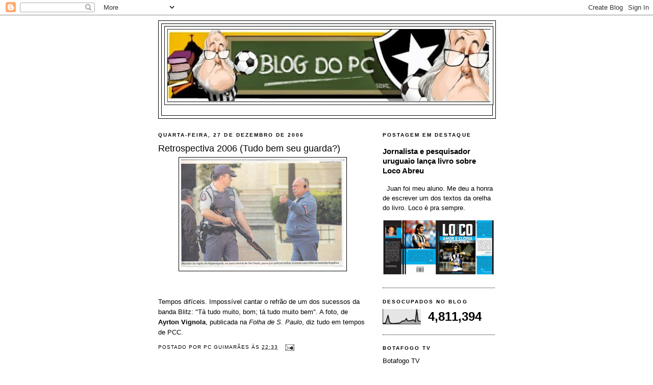

--- FILE ---
content_type: text/html; charset=UTF-8
request_url: https://blogdopcguima.blogspot.com/b/stats?style=BLACK_TRANSPARENT&timeRange=ALL_TIME&token=APq4FmB4ctS_BDdkuxlL1QZrWtqrVYwGusabHtqIg3edXcBXOachagdP8x3ETqH45kSkiWa9_yxGTxcm-YOMoZECGU7N8m_mqA
body_size: -17
content:
{"total":4811394,"sparklineOptions":{"backgroundColor":{"fillOpacity":0.1,"fill":"#000000"},"series":[{"areaOpacity":0.3,"color":"#202020"}]},"sparklineData":[[0,4],[1,6],[2,4],[3,31],[4,60],[5,15],[6,6],[7,4],[8,3],[9,4],[10,4],[11,6],[12,6],[13,8],[14,13],[15,21],[16,20],[17,24],[18,37],[19,22],[20,21],[21,23],[22,23],[23,28],[24,26],[25,16],[26,100],[27,23],[28,20],[29,17]],"nextTickMs":120000}

--- FILE ---
content_type: text/html; charset=utf-8
request_url: https://www.google.com/recaptcha/api2/aframe
body_size: 266
content:
<!DOCTYPE HTML><html><head><meta http-equiv="content-type" content="text/html; charset=UTF-8"></head><body><script nonce="BySUmVF2e41U_1w9t_jQuA">/** Anti-fraud and anti-abuse applications only. See google.com/recaptcha */ try{var clients={'sodar':'https://pagead2.googlesyndication.com/pagead/sodar?'};window.addEventListener("message",function(a){try{if(a.source===window.parent){var b=JSON.parse(a.data);var c=clients[b['id']];if(c){var d=document.createElement('img');d.src=c+b['params']+'&rc='+(localStorage.getItem("rc::a")?sessionStorage.getItem("rc::b"):"");window.document.body.appendChild(d);sessionStorage.setItem("rc::e",parseInt(sessionStorage.getItem("rc::e")||0)+1);localStorage.setItem("rc::h",'1768913225201');}}}catch(b){}});window.parent.postMessage("_grecaptcha_ready", "*");}catch(b){}</script></body></html>